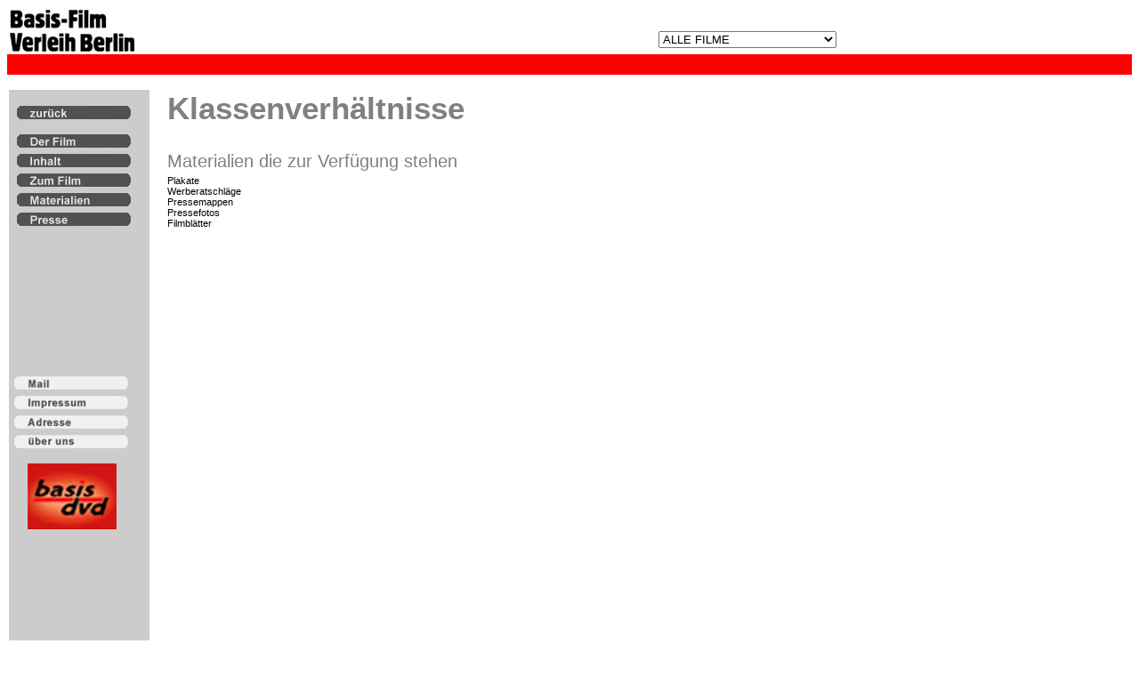

--- FILE ---
content_type: text/html; charset=UTF-8
request_url: https://www.basisfilm.de/basis_neu/seite4.php?id=112&inhalt=material
body_size: 4658
content:
<meta http-equiv="content-type" content="text/html; charset=UTF-8">
<html>
<head>

<title>BASIS-FILM VERLEIH BERLIN - Klassenverhältnisse : material</title>
<link rel="stylesheet" type="text/css" href="style.css" />
<style type="text/css" media="screen">
#box1 {
  border: 0px solid black;
  background-color: #cccccc;
  position: absolute;
  top: 123px;
  left: 180px;
}
#box1[id] {
  position: absolute;
  top: 117px;
  left: 160px;
}
#kopf { padding: 0px; margin: 0px; }
#kopf li { border: 0px solid #fff; list-style-type: none; cursor: pointer; display: block; }
#kopf a { cursor: pointer; text-decoration: none; font-weight: normal; padding-left: 0px; display: block; }
#menu, #menu ul { padding: 0px; margin: 0px; }
#menu li { border: 1px solid #cccccc; list-style-type: none; cursor: pointer; display: none; }
#menu a { text-decoration: none; font-weight: normal; padding-left: 0px; display: block; }
#klappe { position:absolute; top:35px; left:740px; visibility: visible; display: block; font-size:5px; }
</style>

<script type="text/javascript">
function hideSub() {
  if (!document.getElementsByTagName) return;
  var mnu = document.getElementById('menu');
  if (!mnu) return;
  var toplis = mnu.getElementsByTagName('li');
  for (var it = 0; it < toplis.length; it++) {
    var sublis = toplis[it].getElementsByTagName('li');
    for (var is = 0; is < sublis.length; is++) {
      if (sublis[is].style) sublis[is].style.display = 'none';
    }
  }
}
function mShow(Me) {
  if (!Me || !Me.getElementsByTagName) return;
  var mylis = Me.getElementsByTagName('li');
  if (!mylis) return;
  for (var j = 0; j < mylis.length; j++) mylis[j].style.display = 'block';
}
function mHide(Me) {
  if (!Me || !Me.getElementsByTagName) return;
  var mylis = Me.getElementsByTagName('li');
  if (!mylis) return;
  for (var j = 0; j < mylis.length; j++) mylis[j].style.display = 'none';
}
function meinMenue() {
  var nummer = window.document.menufeld.menu.selectedIndex;
  if (nummer > 0) {
    var seite = window.document.menufeld.menu.options[nummer].value;
    self.location.href = seite;
  }
}
function load() { hideSub(); }
</script>

</head>

<body bgcolor="#ffffff" onload="load()">

<table border=0>
  <tr>
    <td><a href="http://www.basisfilm.de/portal/"><img src="basis-logo_.jpg"></a></td>
    <td><img src="space.jpg"></td>
  </tr>
</table>

<table border=0 width="100%" cellspacing="0" cellpadding="0">
<tr><td colspan="19" style="background-image:url(buttons/balken_rot.jpg); background-repeat:repeat-x; background-position:center;">
  <img src="buttons/balken_rot.jpg">
</td></tr>
<tr><td colspan="19" style="background-image:url(buttons/space15hoch.jpg); background-repeat:repeat-x; background-position:center;">
  <img src="buttons/space15hoch.jpg">
</td></tr>
</table>

<div id="klappe">
<form name="menufeld">
  <select name="menu" onChange="meinMenue()">
    <option><b>ALLE FILME</b></option>
<option value="seite3.php?id=32">Alaska Syndrom, Das
</option>
<option value="seite3.php?id=33">Alle Juden raus!</option>
<option value="seite3.php?id=34">Allein machen sie dich ei</option>
<option value="seite3.php?id=35">allseitig reduzierte Pers</option>
<option value="seite3.php?id=36">Alptraum als Lebenslauf  </option>
<option value="seite3.php?id=37">Als Großvater Rita Haywo</option>
<option value="seite3.php?id=38">Alte Lied, Das</option>
<option value="seite3.php?id=39">amerikanische Soldat, Der</option>
<option value="seite3.php?id=276">An der Saale hellem Stran</option>
<option value="seite3.php?id=43">Angst essen Seele auf</option>
<option value="seite3.php?id=44">Angst vor der Angst</option>
<option value="seite3.php?id=41">Anna Wunder</option>
<option value="seite3.php?id=46">Antarctica Project</option>
<option value="seite3.php?id=265">Antoni Gaudí, der Archit</option>
<option value="seite3.php?id=47">Asphaltflimmern</option>
<option value="seite3.php?id=109">Auf Ediths Spuren</option>
<option value="seite3.php?id=48">Aufrecht gehen, Rudi Duts</option>
<option value="seite3.php?id=49">aufrechte Gang, Der</option>
<option value="seite3.php?id=50">Aus der Ferne sehe ich di</option>
<option value="seite3.php?id=291">Ausbildung, Die</option>
<option value="seite3.php?id=51">B-52 </option>
<option value="seite3.php?id=52">Baby</option>
<option value="seite3.php?id=53">Ball, Der</option>
<option value="seite3.php?id=55">Berliner Stadtbahnbilder</option>
<option value="seite3.php?id=350">Besucher, Die</option>
<option value="seite3.php?id=57">Bilder der Welt und Insch</option>
<option value="seite3.php?id=58">Bilder finden</option>
<option value="seite3.php?id=59">Birthday - Die amerikanis</option>
<option value="seite3.php?id=353">Biss, Der</option>
<option value="seite3.php?id=60">bitteren Tränen der Petr</option>
<option value="seite3.php?id=61">Blockade - Leningrad 1941</option>
<option value="seite3.php?id=62">Bungalow </option>
<option value="seite3.php?id=64">Carpatia</option>
<option value="seite3.php?id=66">Chinesisches Roulette</option>
<option value="seite3.php?id=16">CLOSE</option>
<option value="seite3.php?id=235">COFFEE BEANS FOR A LIFE
</option>
<option value="seite3.php?id=29">Damen und Herren ab 65</option>
<option value="seite3.php?id=67">Danach hätte es schön s</option>
<option value="seite3.php?id=68">Den Teufel am Hintern gek</option>
<option value="seite3.php?id=75">Den Vätern vertrauen geg</option>
<option value="seite3.php?id=360">Die Familie</option>
<option value="seite3.php?id=359">Die Reise des Akkordeons</option>
<option value="seite3.php?id=362">Die Widerständigen &quot;also</option>
<option value="seite3.php?id=70">Diese Tage in Terezin</option>
<option value="seite3.php?id=71">Domino</option>
<option value="seite3.php?id=72">Downhill City</option>
<option value="seite3.php?id=73">DrehOrt Berlin</option>
<option value="seite3.php?id=74">Dunkle Schatten der Angst</option>
<option value="seite3.php?id=241">Eggesin möglicherweise</option>
<option value="seite3.php?id=77">Ehe der Maria Braun, Die</option>
<option value="seite3.php?id=78">Ein ganz perfektes Ehepaa</option>
<option value="seite3.php?id=80">Ein schmales Stück Deuts</option>
<option value="seite3.php?id=81">Eine deutsche Revolution</option>
<option value="seite3.php?id=76">Elfriede &amp; Elfriede</option>
<option value="seite3.php?id=82">Ende des Regenbogens, Das</option>
<option value="seite3.php?id=83">Erikas Leidenschaften</option>
<option value="seite3.php?id=84">Es ging Tag und Nacht, li</option>
<option value="seite3.php?id=85">Etwas wird sichtbar
</option>
<option value="seite3.php?id=364">Fallwurf Böhme</option>
<option value="seite3.php?id=86">Falsche Wort, Das</option>
<option value="seite3.php?id=87">Faustrecht der Freiheit</option>
<option value="seite3.php?id=89">Flammen im Paradies</option>
<option value="seite3.php?id=90">Fontane - Effie Briest</option>
<option value="seite3.php?id=91">Frankenburger Würfelspie</option>
<option value="seite3.php?id=221">Ginevra</option>
<option value="seite3.php?id=7">GLUT</option>
<option value="seite3.php?id=94">Gotteszell - Ein Frauenge</option>
<option value="seite3.php?id=228">Götter der Pest</option>
<option value="seite3.php?id=210">Hab mich lieb</option>
<option value="seite3.php?id=212">Herz sitzt links - Klaus </option>
<option value="seite3.php?id=101">Hundsköpfe</option>
<option value="seite3.php?id=96">Händler der vier Jahresz</option>
<option value="seite3.php?id=107">Invisible - illegal in Eu</option>
<option value="seite3.php?id=19">irrationale Rest, Der</option>
<option value="seite3.php?id=278">Jungs vom Bahnhof Zoo, Di</option>
<option value="seite3.php?id=108">Jüdin und der Hauptmann,</option>
<option value="seite3.php?id=110">Katzelmacher</option>
<option value="seite3.php?id=111">Kinder aus No. 67 oder He</option>
<option value="seite3.php?id=112">Klassenverhältnisse</option>
<option value="seite3.php?id=113">kleine Chaos, Das</option>
<option value="seite3.php?id=115">Konrad aus der Konservenb</option>
<option value="seite3.php?id=117">Kubanisch Rauchen</option>
<option value="seite3.php?id=282">Kümmel baut</option>
<option value="seite3.php?id=297">König des Comics - Ralf </option>
<option value="seite3.php?id=120">Labendig
</option>
<option value="seite3.php?id=354">Land in Sicht</option>
<option value="seite3.php?id=121">Leben - BRD
</option>
<option value="seite3.php?id=126">Liebe Dich	</option>
<option value="seite3.php?id=125">Liebe ist kälter als der</option>
<option value="seite3.php?id=127">Liebe Mutter, mir geht es</option>
<option value="seite3.php?id=129">Lilien in der Bank</option>
<option value="seite3.php?id=131">Luce, Wanda, Jelena - Es </option>
<option value="seite3.php?id=266">Man From London, The</option>
<option value="seite3.php?id=132">Martha Jellneck</option>
<option value="seite3.php?id=268">Mein Herz sieht die Welt </option>
<option value="seite3.php?id=133">Mein Krieg</option>
<option value="seite3.php?id=248">Meine Mütter</option>
<option value="seite3.php?id=5">Mond der Mineure, Der</option>
<option value="seite3.php?id=141">Mutter Küsters Fahrt zum</option>
<option value="seite3.php?id=139">Müde Weggefährten</option>
<option value="seite3.php?id=143">Nachtjäger
</option>
<option value="seite3.php?id=142">Nachtschicht</option>
<option value="seite3.php?id=365">Neukölln Wind</option>
<option value="seite3.php?id=146">Neun Leben hat die Katze</option>
<option value="seite3.php?id=269">New York Memories</option>
<option value="seite3.php?id=147">Newenas weite Reise	</option>
<option value="seite3.php?id=215">Niklashauser Fart</option>
<option value="seite3.php?id=363">Nirgendland</option>
<option value="seite3.php?id=149">No exit</option>
<option value="seite3.php?id=367">No Lands Song</option>
<option value="seite3.php?id=150">Novalis - die blaue Blume</option>
<option value="seite3.php?id=151">Novembermond</option>
<option value="seite3.php?id=152">Oskar und Leni	</option>
<option value="seite3.php?id=154">Outlaws</option>
<option value="seite3.php?id=155">Paule und Julia</option>
<option value="seite3.php?id=157">Peppermint - Frieden</option>
<option value="seite3.php?id=216">Pioniere in Ingolstadt</option>
<option value="seite3.php?id=158">Pipermint - das Leben mö</option>
<option value="seite3.php?id=226">Rede nur niemand von Schi</option>
<option value="seite3.php?id=160">Reise ohne Wiederkehr</option>
<option value="seite3.php?id=213">Rio das Mortes</option>
<option value="seite3.php?id=161">Rodina heißt Heimat</option>
<option value="seite3.php?id=162">Rollbahn, Die</option>
<option value="seite3.php?id=267">Rosas Höllenfahrt</option>
<option value="seite3.php?id=338">ROSAS WELT - 70 neue Film</option>
<option value="seite3.php?id=339">ROSAS WELT - Filmpaket 1</option>
<option value="seite3.php?id=340">ROSAS WELT - Filmpaket 2</option>
<option value="seite3.php?id=341">ROSAS WELT - Filmpaket 3</option>
<option value="seite3.php?id=342">ROSAS WELT - Filmpaket 4 </option>
<option value="seite3.php?id=164">Satansbraten	</option>
<option value="seite3.php?id=165">Schade, daß Beton nicht </option>
<option value="seite3.php?id=166">Schimpft uns nicht Zigeun</option>
<option value="seite3.php?id=167">Schlaf der Vernunft, Der</option>
<option value="seite3.php?id=168">Schneeglöckchen blühn i</option>
<option value="seite3.php?id=211">Schräge Zeit</option>
<option value="seite3.php?id=169">Schwarze Kasten, Der</option>
<option value="seite3.php?id=251">Schwarzer Graf</option>
<option value="seite3.php?id=223">Si Mustapha Müller - Kur</option>
<option value="seite3.php?id=172">Snooze</option>
<option value="seite3.php?id=173">Sommeralbum, Das</option>
<option value="seite3.php?id=356">SPLITTER Afghanistan</option>
<option value="seite3.php?id=174">Spur der roten Fässer, D</option>
<option value="seite3.php?id=234">Stadtstreicher, Der</option>
<option value="seite3.php?id=176">Stern ohne Himmel</option>
<option value="seite3.php?id=177">Strahlende Zukunft</option>
<option value="seite3.php?id=179">Sturzflug
</option>
<option value="seite3.php?id=220">Texas - Kabul, Frauen geg</option>
<option value="seite3.php?id=361">The Visitor</option>
<option value="seite3.php?id=181">Tina Modotti</option>
<option value="seite3.php?id=182">Tod des weißen Pferdes, </option>
<option value="seite3.php?id=275">TRANSIT</option>
<option value="seite3.php?id=280">Traum lebt mein Leben zu </option>
<option value="seite3.php?id=279">Turiner Pferd, das  / A T</option>
<option value="seite3.php?id=186">und wenn wir nicht wollen</option>
<option value="seite3.php?id=188">Unversöhnliche Erinnerun</option>
<option value="seite3.php?id=281">Vergiss dein Ende</option>
<option value="seite3.php?id=270">VERLORENWASSER</option>
<option value="seite3.php?id=191">Verspielte Nächte</option>
<option value="seite3.php?id=192">Verzeihung, ich lebe</option>
<option value="seite3.php?id=193">Verzweiflung - Liebe bis </option>
<option value="seite3.php?id=351">VIDEO VERTOV - Ein Leben </option>
<option value="seite3.php?id=194">Videogramme einer Revolut</option>
<option value="seite3.php?id=195">Von Richtern und anderen </option>
<option value="seite3.php?id=197">Walkman Blues</option>
<option value="seite3.php?id=198">Warnung vor einer heilige</option>
<option value="seite3.php?id=199">Warschauer Leben</option>
<option value="seite3.php?id=201">Weltmeister</option>
<option value="seite3.php?id=214">Whity</option>
<option value="seite3.php?id=253">Widerständigen, Die - Ze</option>
<option value="seite3.php?id=204">Wie man sieht</option>
<option value="seite3.php?id=205">Wir sind Sinti-Kinder und</option>
<option value="seite3.php?id=355">ÜBER DAS MEER - Die DDR-</option>
<option value="seite3.php?id=274">Überleben in New York</option>
<option value="seite3.php?id=239">Zeppelin!</option>
<option value="seite3.php?id=208">Zwei in einem Boot</option>
<option value="seite3.php?id=209">Zwischen zwei Kriegen</option>
  </select>
</form>
</div>

<table border="0">
<colgroup>
  <col width="8">
  <col width="15">
  <col width="750">
</colgroup>

<tr>
<td bgcolor="#cccccc" rowspan="25" valign="top" align="left" width="150" height="600">

<table border="0" height="295" width="120">
<tr><td bgcolor="#cccccc" valign="top" align="center">

<div style="list-style-type:none">
  <li>&nbsp;</li>

  <li id="kopf" onclick="mShow(menu);" onmouseout="mHide(menu);">
    <a href="javascript:mShow(menu)"><img src="buttons/zurueck.gif"></a>

    <div id="box1">
      <ul id="menu" onmouseover="mShow(menu);" onmouseout="mHide(menu);">
        <li><a href="seite2.php?titel=akt"><img src="buttons/aktuell.gif"></a></li>
        <li><a href="seite2.php?titel=neu&gr=1_________________________________"><img src="buttons/neue_filme.gif"></a></li>
        <li><a href="seite2.php?titel=alle"><img src="buttons/alle_filme.gif"></a></li>
        <li><a href="seite2.php?titel=2&gr=_1________________________________"><img src="buttons/dvd.gif"></a></li>
        <li><a href="seite2.php?titel=4&gr=__1_______________________________"><img src="buttons/nichtgewerblich.gif"></a></li>
        <li><a href="seite2.php?titel=5&gr=___1______________________________"><img src="buttons/16mm.gif"></a></li>
        <li><a href="seite2.php?titel=verko"><img src="buttons/verleihk.gif"></a></li>
        <li><a href="seite2.php?titel=7&gr=____1_____________________________"><img src="buttons/doku.gif"></a></li>
        <li><a href="seite2.php?titel=8&gr=_____1____________________________"><img src="buttons/erstlings.gif"></a></li>
        <li><a href="seite2.php?titel=9&gr=______1___________________________"><img src="buttons/kinder.gif"></a></li>
        <li><a href="seite2.php?titel=10&gr=_______1__________________________"><img src="buttons/frauen.gif"></a></li>
        <li><a href="seite2.php?titel=11&gr=________1_________________________"><img src="buttons/berlin.gif"></a></li>
        <li><a href="seite2.php?titel=12&gr=_________1________________________"><img src="buttons/fassbinder.gif"></a></li>
        <li><a href="seite2.php?titel=werk"><img src="buttons/werkschau.gif"></a></li>
        <li><a href="seite2.php?titel=rep"><img src="buttons/repertoire.gif"></a></li>
      </ul>
    </div>
  </li>
</div>

<div style="list-style-type:none">
  <li>&nbsp;</li>

<li><a href="seite3.php?id=112"><img src="buttons/aktuell_.gif"></a></li><li><a href="seite4.php?id=112&inhalt=inhalt"><img src="buttons/inhalt.gif"></a></li><li><a href="seite4.php?id=112&inhalt=zumFilm"><img src="buttons/zum_film.gif"></a></li><li><img src="buttons/materialien2.gif"></li><li><a href="seite4.php?id=112&inhalt=presse"><img src="buttons/presse.gif"></a></li><li>&nbsp;</li>
</td></tr>
</table>

<br>
<div style="list-style-type:none">
  <li>&nbsp;</li>
  <li><a href="mailto:info@basisfilm.de"><img src="buttons/mail.gif"></a></li>
  <li><a href="seite2.php?titel=impr"><img src="buttons/impressum.gif"></a></li>
  <li><a href="seite2.php?titel=adr"><img src="buttons/adresse.gif"></a></li>
  <li><a href="seite2.php?titel=wir"><img src="buttons/wir.gif"></a></li>
  <br>
  <li><a href="http://www.basisdvd.de"><img src="buttons/basisdvd.gif"></a></li>
  <br>
</div>

</td>
<td rowspan="25"><img src="space.jpg"></td>

<td valign="top" height="20"><h1>Klassenverhältnisse</h1><tr><td height="20"><img src="space.jpg" height="20"></td></tr><tr><td valign="top" height="20"><h2>Materialien die zur Verf&uuml;gung stehen</h2></td></tr><tr><td valign="top">Plakate<br />
Werberatschläge<br />
Pressemappen<br />
Pressefotos<br />
Filmblätter</td></tr><tr><td height="500">&nbsp;</td></tr></table>
</td></tr></table>

</body>
</html>


--- FILE ---
content_type: text/css
request_url: https://www.basisfilm.de/basis_neu/style.css
body_size: 456
content:
body {
 font-family: Verdana, Arial, Helvetica, sans-serif;
 font-size: 12px;
 background-color: #ffffff;
 }
 #klappe { position:absolute; top:35px; left:740px; font-size:5px; }
 p {
  font-size:11px;
  }
 td{font-size: 11px;
 
 	}
 h1{ Font-family:Arial;
 	color:grey; 
 	font-size:35px;
 	font-weight:bold;
 	margin-bottom:0px;
 	
 }
 h2{ Font-family:Arial;
 	color:grey; 
 	font-size:20px;
 	font-weight:normal;
 	margin-bottom:0px;
 	
 }
 img{ border-style:none; }
 
 a:link { color:#000000;TEXT-DECORATION: none ;font-weight:;}
 a:visited { color:#000000; TEXT-DECORATION: none;font-weight:;}
 a:active { color:#ffffff; TEXT-DECORATION: none;font-weight:;}
 a:hover {color:#cccccc; TEXT-DECORATION: none;font-weight:;}
 
 
 #menue {
 width: 165px;
 font-size: 10px;
 }
 .menuekopf {
 font-weight: bold;
 color: #000000;

 padding: 3px;
 border: 1px solid #000000;
 margin-bottom: 1px;
 }
 #menue ul {
 list-style-type: none;
 padding: 0px;
 margin: 0px;
 }
 #menue li {
 display: block;
 border: 1px solid #000000;
 margin-bottom: 2px;
 }
 #menue li a, #menue li a:link {
 text-decoration: none;
 display: block;
 color: #000000;
 width: 153px;
 padding: 5px;
 }
 #menue li a:visited {
 color: #0066FF;
 background-color: #EBEBEB;
 }

#menue li a:hover, #menue li a:active, #menue li a:focus {
 color: #ffcc00;
 background-color: #818181;
 }
  
 #menue2 {
 font-size: 10px;
 }
 
  #menue2 ul {
 list-style-type: none;
 padding: 1px;
 margin: 1px;
 }
 #menue2 li {
 display: block;
 border: 0px solid #000000;
 margin-bottom: 0px;
 }
 #menue2 li a, #menue li a:link {
 text-decoration: none;
 display: block;
 color: #990000;
 width: ;
 padding: 3px;
 background-color: #EBEBEB;
 }
 #menue2 li a:visited {
 color: #990000;
 background-color: #EBEBEB;
 }

#menue2 li a:hover, #menue li a:active, #menue li a:focus {
 color: #ffffff;
 background-color: #990000;
 }





#menu li
{
	border: 0px;
	list-style-type: none;
	font-weight: bold;
	cursor: pointer;
	display: block;
}

#menu a
{
	cursor: pointer;
	text-decoration: none;
	font-weight: normal;
	padding-left: 10px;
	display: block;
}
#menu, #menu ul
{
	padding: 0px;
	margin: 0px;
}